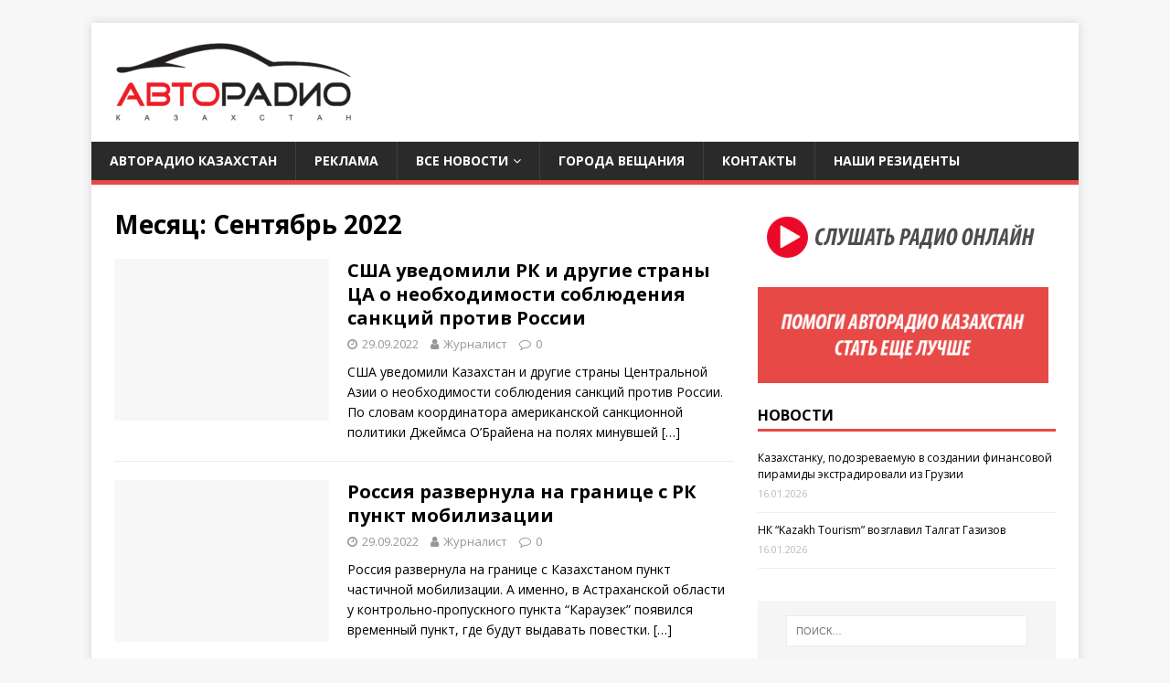

--- FILE ---
content_type: text/html; charset=UTF-8
request_url: https://avtoradio.kz/2022/09/
body_size: 10658
content:

<!DOCTYPE html>
<html class="no-js" lang="ru-RU">
<head>
	<meta name="yandex-verification" content="ec080ab88b51efd2" />
	
	<!-- Global site tag (gtag.js) - Google Analytics -->
<script async src="https://www.googletagmanager.com/gtag/js?id=UA-168701976-1"></script>
<script>
  window.dataLayer = window.dataLayer || [];
  function gtag(){dataLayer.push(arguments);}
  gtag('js', new Date());

  gtag('config', 'UA-168701976-1');
</script>

<meta charset="UTF-8">
<meta name="viewport" content="width=device-width, initial-scale=1.0">
<link rel="profile" href="https://gmpg.org/xfn/11" />
<meta name='robots' content='max-image-preview:large' />

	<!-- This site is optimized with the Yoast SEO plugin v14.3 - https://yoast.com/wordpress/plugins/seo/ -->
	<title>Сентябрь 2022 - Авторадио Казахстан - официальный сайт</title>
	<meta name="robots" content="noindex, follow" />
	<meta property="og:locale" content="ru_RU" />
	<meta property="og:type" content="website" />
	<meta property="og:title" content="Сентябрь 2022 - Авторадио Казахстан - официальный сайт" />
	<meta property="og:url" content="https://avtoradio.kz/2022/09/" />
	<meta property="og:site_name" content="Авторадио Казахстан - официальный сайт" />
	<meta name="twitter:card" content="summary_large_image" />
	<script type="application/ld+json" class="yoast-schema-graph">{"@context":"https://schema.org","@graph":[{"@type":"Organization","@id":"https://avtoradio.kz/#organization","name":"\u0410\u0432\u0442\u043e\u0440\u0430\u0434\u0438\u043e \u041a\u0430\u0437\u0430\u0445\u0441\u0442\u0430\u043d","url":"https://avtoradio.kz/","sameAs":["https://www.youtube.com/channel/UCqMbc9UiGCGivXI7tcR_7lg"],"logo":{"@type":"ImageObject","@id":"https://avtoradio.kz/#logo","inLanguage":"ru-RU","url":"https://avtoradio.kz/wp-content/uploads/2020/05/avtoradio_logo-e1590557764659.png","width":270,"height":101,"caption":"\u0410\u0432\u0442\u043e\u0440\u0430\u0434\u0438\u043e \u041a\u0430\u0437\u0430\u0445\u0441\u0442\u0430\u043d"},"image":{"@id":"https://avtoradio.kz/#logo"}},{"@type":"WebSite","@id":"https://avtoradio.kz/#website","url":"https://avtoradio.kz/","name":"\u0410\u0432\u0442\u043e\u0440\u0430\u0434\u0438\u043e \u041a\u0430\u0437\u0430\u0445\u0441\u0442\u0430\u043d","description":"\u0410\u0432\u0442\u043e\u0440\u0430\u0434\u0438\u043e \u041a\u0430\u0437\u0430\u0445\u0441\u0442\u0430\u043d - \u043e\u0444\u0438\u0446\u0438\u0430\u043b\u044c\u043d\u044b\u0439 \u0441\u0430\u0439\u0442","publisher":{"@id":"https://avtoradio.kz/#organization"},"potentialAction":[{"@type":"SearchAction","target":"https://avtoradio.kz/?s={search_term_string}","query-input":"required name=search_term_string"}],"inLanguage":"ru-RU"},{"@type":"CollectionPage","@id":"https://avtoradio.kz/2022/09/#webpage","url":"https://avtoradio.kz/2022/09/","name":"\u0421\u0435\u043d\u0442\u044f\u0431\u0440\u044c 2022 - \u0410\u0432\u0442\u043e\u0440\u0430\u0434\u0438\u043e \u041a\u0430\u0437\u0430\u0445\u0441\u0442\u0430\u043d - \u043e\u0444\u0438\u0446\u0438\u0430\u043b\u044c\u043d\u044b\u0439 \u0441\u0430\u0439\u0442","isPartOf":{"@id":"https://avtoradio.kz/#website"},"inLanguage":"ru-RU"}]}</script>
	<!-- / Yoast SEO plugin. -->


<link rel='dns-prefetch' href='//fonts.googleapis.com' />
<link rel="alternate" type="application/rss+xml" title="Авторадио Казахстан - официальный сайт &raquo; Лента" href="https://avtoradio.kz/feed/" />
<link rel="alternate" type="application/rss+xml" title="Авторадио Казахстан - официальный сайт &raquo; Лента комментариев" href="https://avtoradio.kz/comments/feed/" />
<script type="text/javascript">
window._wpemojiSettings = {"baseUrl":"https:\/\/s.w.org\/images\/core\/emoji\/14.0.0\/72x72\/","ext":".png","svgUrl":"https:\/\/s.w.org\/images\/core\/emoji\/14.0.0\/svg\/","svgExt":".svg","source":{"concatemoji":"https:\/\/avtoradio.kz\/wp-includes\/js\/wp-emoji-release.min.js?ver=6.3.7"}};
/*! This file is auto-generated */
!function(i,n){var o,s,e;function c(e){try{var t={supportTests:e,timestamp:(new Date).valueOf()};sessionStorage.setItem(o,JSON.stringify(t))}catch(e){}}function p(e,t,n){e.clearRect(0,0,e.canvas.width,e.canvas.height),e.fillText(t,0,0);var t=new Uint32Array(e.getImageData(0,0,e.canvas.width,e.canvas.height).data),r=(e.clearRect(0,0,e.canvas.width,e.canvas.height),e.fillText(n,0,0),new Uint32Array(e.getImageData(0,0,e.canvas.width,e.canvas.height).data));return t.every(function(e,t){return e===r[t]})}function u(e,t,n){switch(t){case"flag":return n(e,"\ud83c\udff3\ufe0f\u200d\u26a7\ufe0f","\ud83c\udff3\ufe0f\u200b\u26a7\ufe0f")?!1:!n(e,"\ud83c\uddfa\ud83c\uddf3","\ud83c\uddfa\u200b\ud83c\uddf3")&&!n(e,"\ud83c\udff4\udb40\udc67\udb40\udc62\udb40\udc65\udb40\udc6e\udb40\udc67\udb40\udc7f","\ud83c\udff4\u200b\udb40\udc67\u200b\udb40\udc62\u200b\udb40\udc65\u200b\udb40\udc6e\u200b\udb40\udc67\u200b\udb40\udc7f");case"emoji":return!n(e,"\ud83e\udef1\ud83c\udffb\u200d\ud83e\udef2\ud83c\udfff","\ud83e\udef1\ud83c\udffb\u200b\ud83e\udef2\ud83c\udfff")}return!1}function f(e,t,n){var r="undefined"!=typeof WorkerGlobalScope&&self instanceof WorkerGlobalScope?new OffscreenCanvas(300,150):i.createElement("canvas"),a=r.getContext("2d",{willReadFrequently:!0}),o=(a.textBaseline="top",a.font="600 32px Arial",{});return e.forEach(function(e){o[e]=t(a,e,n)}),o}function t(e){var t=i.createElement("script");t.src=e,t.defer=!0,i.head.appendChild(t)}"undefined"!=typeof Promise&&(o="wpEmojiSettingsSupports",s=["flag","emoji"],n.supports={everything:!0,everythingExceptFlag:!0},e=new Promise(function(e){i.addEventListener("DOMContentLoaded",e,{once:!0})}),new Promise(function(t){var n=function(){try{var e=JSON.parse(sessionStorage.getItem(o));if("object"==typeof e&&"number"==typeof e.timestamp&&(new Date).valueOf()<e.timestamp+604800&&"object"==typeof e.supportTests)return e.supportTests}catch(e){}return null}();if(!n){if("undefined"!=typeof Worker&&"undefined"!=typeof OffscreenCanvas&&"undefined"!=typeof URL&&URL.createObjectURL&&"undefined"!=typeof Blob)try{var e="postMessage("+f.toString()+"("+[JSON.stringify(s),u.toString(),p.toString()].join(",")+"));",r=new Blob([e],{type:"text/javascript"}),a=new Worker(URL.createObjectURL(r),{name:"wpTestEmojiSupports"});return void(a.onmessage=function(e){c(n=e.data),a.terminate(),t(n)})}catch(e){}c(n=f(s,u,p))}t(n)}).then(function(e){for(var t in e)n.supports[t]=e[t],n.supports.everything=n.supports.everything&&n.supports[t],"flag"!==t&&(n.supports.everythingExceptFlag=n.supports.everythingExceptFlag&&n.supports[t]);n.supports.everythingExceptFlag=n.supports.everythingExceptFlag&&!n.supports.flag,n.DOMReady=!1,n.readyCallback=function(){n.DOMReady=!0}}).then(function(){return e}).then(function(){var e;n.supports.everything||(n.readyCallback(),(e=n.source||{}).concatemoji?t(e.concatemoji):e.wpemoji&&e.twemoji&&(t(e.twemoji),t(e.wpemoji)))}))}((window,document),window._wpemojiSettings);
</script>
<style type="text/css">
img.wp-smiley,
img.emoji {
	display: inline !important;
	border: none !important;
	box-shadow: none !important;
	height: 1em !important;
	width: 1em !important;
	margin: 0 0.07em !important;
	vertical-align: -0.1em !important;
	background: none !important;
	padding: 0 !important;
}
</style>
	<link rel='stylesheet' id='wp-block-library-css' href='https://avtoradio.kz/wp-includes/css/dist/block-library/style.min.css?ver=6.3.7' type='text/css' media='all' />
<style id='classic-theme-styles-inline-css' type='text/css'>
/*! This file is auto-generated */
.wp-block-button__link{color:#fff;background-color:#32373c;border-radius:9999px;box-shadow:none;text-decoration:none;padding:calc(.667em + 2px) calc(1.333em + 2px);font-size:1.125em}.wp-block-file__button{background:#32373c;color:#fff;text-decoration:none}
</style>
<style id='global-styles-inline-css' type='text/css'>
body{--wp--preset--color--black: #000000;--wp--preset--color--cyan-bluish-gray: #abb8c3;--wp--preset--color--white: #ffffff;--wp--preset--color--pale-pink: #f78da7;--wp--preset--color--vivid-red: #cf2e2e;--wp--preset--color--luminous-vivid-orange: #ff6900;--wp--preset--color--luminous-vivid-amber: #fcb900;--wp--preset--color--light-green-cyan: #7bdcb5;--wp--preset--color--vivid-green-cyan: #00d084;--wp--preset--color--pale-cyan-blue: #8ed1fc;--wp--preset--color--vivid-cyan-blue: #0693e3;--wp--preset--color--vivid-purple: #9b51e0;--wp--preset--gradient--vivid-cyan-blue-to-vivid-purple: linear-gradient(135deg,rgba(6,147,227,1) 0%,rgb(155,81,224) 100%);--wp--preset--gradient--light-green-cyan-to-vivid-green-cyan: linear-gradient(135deg,rgb(122,220,180) 0%,rgb(0,208,130) 100%);--wp--preset--gradient--luminous-vivid-amber-to-luminous-vivid-orange: linear-gradient(135deg,rgba(252,185,0,1) 0%,rgba(255,105,0,1) 100%);--wp--preset--gradient--luminous-vivid-orange-to-vivid-red: linear-gradient(135deg,rgba(255,105,0,1) 0%,rgb(207,46,46) 100%);--wp--preset--gradient--very-light-gray-to-cyan-bluish-gray: linear-gradient(135deg,rgb(238,238,238) 0%,rgb(169,184,195) 100%);--wp--preset--gradient--cool-to-warm-spectrum: linear-gradient(135deg,rgb(74,234,220) 0%,rgb(151,120,209) 20%,rgb(207,42,186) 40%,rgb(238,44,130) 60%,rgb(251,105,98) 80%,rgb(254,248,76) 100%);--wp--preset--gradient--blush-light-purple: linear-gradient(135deg,rgb(255,206,236) 0%,rgb(152,150,240) 100%);--wp--preset--gradient--blush-bordeaux: linear-gradient(135deg,rgb(254,205,165) 0%,rgb(254,45,45) 50%,rgb(107,0,62) 100%);--wp--preset--gradient--luminous-dusk: linear-gradient(135deg,rgb(255,203,112) 0%,rgb(199,81,192) 50%,rgb(65,88,208) 100%);--wp--preset--gradient--pale-ocean: linear-gradient(135deg,rgb(255,245,203) 0%,rgb(182,227,212) 50%,rgb(51,167,181) 100%);--wp--preset--gradient--electric-grass: linear-gradient(135deg,rgb(202,248,128) 0%,rgb(113,206,126) 100%);--wp--preset--gradient--midnight: linear-gradient(135deg,rgb(2,3,129) 0%,rgb(40,116,252) 100%);--wp--preset--font-size--small: 13px;--wp--preset--font-size--medium: 20px;--wp--preset--font-size--large: 36px;--wp--preset--font-size--x-large: 42px;--wp--preset--spacing--20: 0.44rem;--wp--preset--spacing--30: 0.67rem;--wp--preset--spacing--40: 1rem;--wp--preset--spacing--50: 1.5rem;--wp--preset--spacing--60: 2.25rem;--wp--preset--spacing--70: 3.38rem;--wp--preset--spacing--80: 5.06rem;--wp--preset--shadow--natural: 6px 6px 9px rgba(0, 0, 0, 0.2);--wp--preset--shadow--deep: 12px 12px 50px rgba(0, 0, 0, 0.4);--wp--preset--shadow--sharp: 6px 6px 0px rgba(0, 0, 0, 0.2);--wp--preset--shadow--outlined: 6px 6px 0px -3px rgba(255, 255, 255, 1), 6px 6px rgba(0, 0, 0, 1);--wp--preset--shadow--crisp: 6px 6px 0px rgba(0, 0, 0, 1);}:where(.is-layout-flex){gap: 0.5em;}:where(.is-layout-grid){gap: 0.5em;}body .is-layout-flow > .alignleft{float: left;margin-inline-start: 0;margin-inline-end: 2em;}body .is-layout-flow > .alignright{float: right;margin-inline-start: 2em;margin-inline-end: 0;}body .is-layout-flow > .aligncenter{margin-left: auto !important;margin-right: auto !important;}body .is-layout-constrained > .alignleft{float: left;margin-inline-start: 0;margin-inline-end: 2em;}body .is-layout-constrained > .alignright{float: right;margin-inline-start: 2em;margin-inline-end: 0;}body .is-layout-constrained > .aligncenter{margin-left: auto !important;margin-right: auto !important;}body .is-layout-constrained > :where(:not(.alignleft):not(.alignright):not(.alignfull)){max-width: var(--wp--style--global--content-size);margin-left: auto !important;margin-right: auto !important;}body .is-layout-constrained > .alignwide{max-width: var(--wp--style--global--wide-size);}body .is-layout-flex{display: flex;}body .is-layout-flex{flex-wrap: wrap;align-items: center;}body .is-layout-flex > *{margin: 0;}body .is-layout-grid{display: grid;}body .is-layout-grid > *{margin: 0;}:where(.wp-block-columns.is-layout-flex){gap: 2em;}:where(.wp-block-columns.is-layout-grid){gap: 2em;}:where(.wp-block-post-template.is-layout-flex){gap: 1.25em;}:where(.wp-block-post-template.is-layout-grid){gap: 1.25em;}.has-black-color{color: var(--wp--preset--color--black) !important;}.has-cyan-bluish-gray-color{color: var(--wp--preset--color--cyan-bluish-gray) !important;}.has-white-color{color: var(--wp--preset--color--white) !important;}.has-pale-pink-color{color: var(--wp--preset--color--pale-pink) !important;}.has-vivid-red-color{color: var(--wp--preset--color--vivid-red) !important;}.has-luminous-vivid-orange-color{color: var(--wp--preset--color--luminous-vivid-orange) !important;}.has-luminous-vivid-amber-color{color: var(--wp--preset--color--luminous-vivid-amber) !important;}.has-light-green-cyan-color{color: var(--wp--preset--color--light-green-cyan) !important;}.has-vivid-green-cyan-color{color: var(--wp--preset--color--vivid-green-cyan) !important;}.has-pale-cyan-blue-color{color: var(--wp--preset--color--pale-cyan-blue) !important;}.has-vivid-cyan-blue-color{color: var(--wp--preset--color--vivid-cyan-blue) !important;}.has-vivid-purple-color{color: var(--wp--preset--color--vivid-purple) !important;}.has-black-background-color{background-color: var(--wp--preset--color--black) !important;}.has-cyan-bluish-gray-background-color{background-color: var(--wp--preset--color--cyan-bluish-gray) !important;}.has-white-background-color{background-color: var(--wp--preset--color--white) !important;}.has-pale-pink-background-color{background-color: var(--wp--preset--color--pale-pink) !important;}.has-vivid-red-background-color{background-color: var(--wp--preset--color--vivid-red) !important;}.has-luminous-vivid-orange-background-color{background-color: var(--wp--preset--color--luminous-vivid-orange) !important;}.has-luminous-vivid-amber-background-color{background-color: var(--wp--preset--color--luminous-vivid-amber) !important;}.has-light-green-cyan-background-color{background-color: var(--wp--preset--color--light-green-cyan) !important;}.has-vivid-green-cyan-background-color{background-color: var(--wp--preset--color--vivid-green-cyan) !important;}.has-pale-cyan-blue-background-color{background-color: var(--wp--preset--color--pale-cyan-blue) !important;}.has-vivid-cyan-blue-background-color{background-color: var(--wp--preset--color--vivid-cyan-blue) !important;}.has-vivid-purple-background-color{background-color: var(--wp--preset--color--vivid-purple) !important;}.has-black-border-color{border-color: var(--wp--preset--color--black) !important;}.has-cyan-bluish-gray-border-color{border-color: var(--wp--preset--color--cyan-bluish-gray) !important;}.has-white-border-color{border-color: var(--wp--preset--color--white) !important;}.has-pale-pink-border-color{border-color: var(--wp--preset--color--pale-pink) !important;}.has-vivid-red-border-color{border-color: var(--wp--preset--color--vivid-red) !important;}.has-luminous-vivid-orange-border-color{border-color: var(--wp--preset--color--luminous-vivid-orange) !important;}.has-luminous-vivid-amber-border-color{border-color: var(--wp--preset--color--luminous-vivid-amber) !important;}.has-light-green-cyan-border-color{border-color: var(--wp--preset--color--light-green-cyan) !important;}.has-vivid-green-cyan-border-color{border-color: var(--wp--preset--color--vivid-green-cyan) !important;}.has-pale-cyan-blue-border-color{border-color: var(--wp--preset--color--pale-cyan-blue) !important;}.has-vivid-cyan-blue-border-color{border-color: var(--wp--preset--color--vivid-cyan-blue) !important;}.has-vivid-purple-border-color{border-color: var(--wp--preset--color--vivid-purple) !important;}.has-vivid-cyan-blue-to-vivid-purple-gradient-background{background: var(--wp--preset--gradient--vivid-cyan-blue-to-vivid-purple) !important;}.has-light-green-cyan-to-vivid-green-cyan-gradient-background{background: var(--wp--preset--gradient--light-green-cyan-to-vivid-green-cyan) !important;}.has-luminous-vivid-amber-to-luminous-vivid-orange-gradient-background{background: var(--wp--preset--gradient--luminous-vivid-amber-to-luminous-vivid-orange) !important;}.has-luminous-vivid-orange-to-vivid-red-gradient-background{background: var(--wp--preset--gradient--luminous-vivid-orange-to-vivid-red) !important;}.has-very-light-gray-to-cyan-bluish-gray-gradient-background{background: var(--wp--preset--gradient--very-light-gray-to-cyan-bluish-gray) !important;}.has-cool-to-warm-spectrum-gradient-background{background: var(--wp--preset--gradient--cool-to-warm-spectrum) !important;}.has-blush-light-purple-gradient-background{background: var(--wp--preset--gradient--blush-light-purple) !important;}.has-blush-bordeaux-gradient-background{background: var(--wp--preset--gradient--blush-bordeaux) !important;}.has-luminous-dusk-gradient-background{background: var(--wp--preset--gradient--luminous-dusk) !important;}.has-pale-ocean-gradient-background{background: var(--wp--preset--gradient--pale-ocean) !important;}.has-electric-grass-gradient-background{background: var(--wp--preset--gradient--electric-grass) !important;}.has-midnight-gradient-background{background: var(--wp--preset--gradient--midnight) !important;}.has-small-font-size{font-size: var(--wp--preset--font-size--small) !important;}.has-medium-font-size{font-size: var(--wp--preset--font-size--medium) !important;}.has-large-font-size{font-size: var(--wp--preset--font-size--large) !important;}.has-x-large-font-size{font-size: var(--wp--preset--font-size--x-large) !important;}
.wp-block-navigation a:where(:not(.wp-element-button)){color: inherit;}
:where(.wp-block-post-template.is-layout-flex){gap: 1.25em;}:where(.wp-block-post-template.is-layout-grid){gap: 1.25em;}
:where(.wp-block-columns.is-layout-flex){gap: 2em;}:where(.wp-block-columns.is-layout-grid){gap: 2em;}
.wp-block-pullquote{font-size: 1.5em;line-height: 1.6;}
</style>
<link rel='stylesheet' id='contact-form-7-css' href='https://avtoradio.kz/wp-content/plugins/contact-form-7/includes/css/styles.css?ver=5.9.8' type='text/css' media='all' />
<link rel='stylesheet' id='ctf_styles-css' href='https://avtoradio.kz/wp-content/plugins/custom-twitter-feeds/css/ctf-styles.min.css?ver=1.5.1' type='text/css' media='all' />
<link rel='stylesheet' id='dashicons-css' href='https://avtoradio.kz/wp-includes/css/dashicons.min.css?ver=6.3.7' type='text/css' media='all' />
<link rel='stylesheet' id='post-views-counter-frontend-css' href='https://avtoradio.kz/wp-content/plugins/post-views-counter/css/frontend.css?ver=1.3.2' type='text/css' media='all' />
<link rel='stylesheet' id='wp-polls-css' href='https://avtoradio.kz/wp-content/plugins/wp-polls/polls-css.css?ver=2.75.5' type='text/css' media='all' />
<style id='wp-polls-inline-css' type='text/css'>
.wp-polls .pollbar {
	margin: 1px;
	font-size: 6px;
	line-height: 8px;
	height: 8px;
	background: #bc0b0b;
	border: 1px solid #bc0b0b;
}

</style>
<link rel='stylesheet' id='mh-google-fonts-css' href='https://fonts.googleapis.com/css?family=Open+Sans:400,400italic,700,600' type='text/css' media='all' />
<link rel='stylesheet' id='mh-magazine-lite-css' href='https://avtoradio.kz/wp-content/themes/mh-magazine-lite/style.css?ver=2.8.6' type='text/css' media='all' />
<link rel='stylesheet' id='mh-font-awesome-css' href='https://avtoradio.kz/wp-content/themes/mh-magazine-lite/includes/font-awesome.min.css' type='text/css' media='all' />
<link rel='stylesheet' id='featured-post-css-css' href='https://avtoradio.kz/wp-content/plugins/featured-post-with-thumbnail/featured-post.css?ver=6.3.7' type='text/css' media='all' />
<script type='text/javascript' src='https://avtoradio.kz/wp-includes/js/jquery/jquery.min.js?ver=3.7.0' id='jquery-core-js'></script>
<script type='text/javascript' src='https://avtoradio.kz/wp-includes/js/jquery/jquery-migrate.min.js?ver=3.4.1' id='jquery-migrate-js'></script>
<script type='text/javascript' id='ajax-script-js-extra'>
/* <![CDATA[ */
var my_ajax_object = {"ajax_url":"https:\/\/avtoradio.kz\/wp-admin\/admin-ajax.php"};
/* ]]> */
</script>
<script type='text/javascript' src='https://avtoradio.kz/wp-content/plugins/team-showcase-supreme/assets/js/ajaxdata.js?ver=6.3.7' id='ajax-script-js'></script>
<script type='text/javascript' src='https://avtoradio.kz/wp-content/themes/mh-magazine-lite/js/scripts.js?ver=2.8.6' id='mh-scripts-js'></script>
<link rel="https://api.w.org/" href="https://avtoradio.kz/wp-json/" /><link rel="EditURI" type="application/rsd+xml" title="RSD" href="https://avtoradio.kz/xmlrpc.php?rsd" />
<meta name="generator" content="WordPress 6.3.7" />
<!-- Analytics by WP-Statistics v12.6.13 - https://wp-statistics.com/ -->
<!--[if lt IE 9]>
<script src="https://avtoradio.kz/wp-content/themes/mh-magazine-lite/js/css3-mediaqueries.js"></script>
<![endif]-->
<link rel="icon" href="https://avtoradio.kz/wp-content/uploads/2020/05/cropped-mainicon-32x32.png" sizes="32x32" />
<link rel="icon" href="https://avtoradio.kz/wp-content/uploads/2020/05/cropped-mainicon-192x192.png" sizes="192x192" />
<link rel="apple-touch-icon" href="https://avtoradio.kz/wp-content/uploads/2020/05/cropped-mainicon-180x180.png" />
<meta name="msapplication-TileImage" content="https://avtoradio.kz/wp-content/uploads/2020/05/cropped-mainicon-270x270.png" />
</head>
<body id="mh-mobile" class="archive date wp-custom-logo mh-right-sb" itemscope="itemscope" itemtype="http://schema.org/WebPage">
<div class="mh-container mh-container-outer">
<div class="mh-header-mobile-nav mh-clearfix"></div>
<header class="mh-header" itemscope="itemscope" itemtype="http://schema.org/WPHeader">
	<div class="mh-container mh-container-inner mh-row mh-clearfix">
		<div class="mh-custom-header mh-clearfix">
<div class="mh-site-identity">
<div class="mh-site-logo" role="banner" itemscope="itemscope" itemtype="http://schema.org/Brand">
<a href="https://avtoradio.kz/" class="custom-logo-link" rel="home"><img width="270" height="90" src="https://avtoradio.kz/wp-content/uploads/2020/05/cropped-cropped-avtoradio_logo-e1590557764659-3.png" class="custom-logo" alt="Авторадио Казахстан &#8211; официальный сайт" decoding="async" /></a></div>
</div>
</div>
	</div>
	<div class="mh-main-nav-wrap">
		<nav class="mh-navigation mh-main-nav mh-container mh-container-inner mh-clearfix" itemscope="itemscope" itemtype="http://schema.org/SiteNavigationElement">
			<div class="menu-menu-1-container"><ul id="menu-menu-1" class="menu"><li id="menu-item-294" class="menu-item menu-item-type-post_type menu-item-object-page menu-item-home menu-item-294"><a href="https://avtoradio.kz/">Авторадио Казахстан</a></li>
<li id="menu-item-298" class="menu-item menu-item-type-post_type menu-item-object-page menu-item-298"><a href="https://avtoradio.kz/reklama/">Реклама</a></li>
<li id="menu-item-296" class="menu-item menu-item-type-post_type menu-item-object-page menu-item-has-children menu-item-296"><a href="https://avtoradio.kz/novosti/">Все новости</a>
<ul class="sub-menu">
	<li id="menu-item-2099" class="menu-item menu-item-type-post_type menu-item-object-page current_page_parent menu-item-2099"><a href="https://avtoradio.kz/novosti-kazahstana/">Читать столбиком</a></li>
</ul>
</li>
<li id="menu-item-297" class="menu-item menu-item-type-post_type menu-item-object-page menu-item-297"><a href="https://avtoradio.kz/goroda-veshhanija/">Города вещания</a></li>
<li id="menu-item-359" class="menu-item menu-item-type-post_type menu-item-object-page menu-item-359"><a href="https://avtoradio.kz/kontakty/">Контакты</a></li>
<li id="menu-item-1034" class="menu-item menu-item-type-post_type menu-item-object-page menu-item-1034"><a href="https://avtoradio.kz/rezidenty/">Наши резиденты</a></li>
</ul></div>		</nav>
	</div>
</header>
<div class="mh-wrapper mh-clearfix">
	<div id="main-content" class="mh-loop mh-content" role="main">			<header class="page-header"><h1 class="page-title">Месяц: <span>Сентябрь 2022</span></h1>			</header><article class="mh-loop-item mh-clearfix post-23694 post type-post status-publish format-standard hentry category-novosti tag-oon tag-referendum tag-rossija tag-sankcij tag-ssha">
	<figure class="mh-loop-thumb">
		<a href="https://avtoradio.kz/ssha-uvedomili-rk-i-drugie-strany-ca-o-neobhodimosti-sobljudenija-sankcij-protiv-rossii/"><img class="mh-image-placeholder" src="https://avtoradio.kz/wp-content/themes/mh-magazine-lite/images/placeholder-medium.png" alt="Нет изображения" />		</a>
	</figure>
	<div class="mh-loop-content mh-clearfix">
		<header class="mh-loop-header">
			<h3 class="entry-title mh-loop-title">
				<a href="https://avtoradio.kz/ssha-uvedomili-rk-i-drugie-strany-ca-o-neobhodimosti-sobljudenija-sankcij-protiv-rossii/" rel="bookmark">
					США уведомили РК и другие страны ЦА о необходимости соблюдения санкций против России				</a>
			</h3>
			<div class="mh-meta mh-loop-meta">
				<span class="mh-meta-date updated"><i class="fa fa-clock-o"></i>29.09.2022</span>
<span class="mh-meta-author author vcard"><i class="fa fa-user"></i><a class="fn" href="https://avtoradio.kz/author/moder/">Журналист</a></span>
<span class="mh-meta-comments"><i class="fa fa-comment-o"></i><a class="mh-comment-count-link" href="https://avtoradio.kz/ssha-uvedomili-rk-i-drugie-strany-ca-o-neobhodimosti-sobljudenija-sankcij-protiv-rossii/#mh-comments">0</a></span>
			</div>
		</header>
		<div class="mh-loop-excerpt">
			<div class="mh-excerpt"><p>США уведомили Казахстан и другие страны Центральной Азии о необходимости соблюдения санкций против России. По словам координатора американской санкционной политики Джеймса О&#8217;Брайена на полях минувшей <a class="mh-excerpt-more" href="https://avtoradio.kz/ssha-uvedomili-rk-i-drugie-strany-ca-o-neobhodimosti-sobljudenija-sankcij-protiv-rossii/" title="США уведомили РК и другие страны ЦА о необходимости соблюдения санкций против России">[&#8230;]</a></p>
</div>		</div>
	</div>
</article><article class="mh-loop-item mh-clearfix post-23691 post type-post status-publish format-standard hentry category-novosti tag-kazahstan tag-mobilizacija tag-rossija">
	<figure class="mh-loop-thumb">
		<a href="https://avtoradio.kz/rossija-razvernula-na-granice-s-rk-punkt-mobilizacii/"><img class="mh-image-placeholder" src="https://avtoradio.kz/wp-content/themes/mh-magazine-lite/images/placeholder-medium.png" alt="Нет изображения" />		</a>
	</figure>
	<div class="mh-loop-content mh-clearfix">
		<header class="mh-loop-header">
			<h3 class="entry-title mh-loop-title">
				<a href="https://avtoradio.kz/rossija-razvernula-na-granice-s-rk-punkt-mobilizacii/" rel="bookmark">
					Россия развернула на границе с РК пункт мобилизации				</a>
			</h3>
			<div class="mh-meta mh-loop-meta">
				<span class="mh-meta-date updated"><i class="fa fa-clock-o"></i>29.09.2022</span>
<span class="mh-meta-author author vcard"><i class="fa fa-user"></i><a class="fn" href="https://avtoradio.kz/author/moder/">Журналист</a></span>
<span class="mh-meta-comments"><i class="fa fa-comment-o"></i><a class="mh-comment-count-link" href="https://avtoradio.kz/rossija-razvernula-na-granice-s-rk-punkt-mobilizacii/#mh-comments">0</a></span>
			</div>
		</header>
		<div class="mh-loop-excerpt">
			<div class="mh-excerpt"><p>Россия развернула на границе с Казахстаном пункт частичной мобилизации. А именно, в Астраханской области у контрольно-пропускного пункта &#8220;Караузек&#8221; появился временный пункт, где будут выдавать повестки. <a class="mh-excerpt-more" href="https://avtoradio.kz/rossija-razvernula-na-granice-s-rk-punkt-mobilizacii/" title="Россия развернула на границе с РК пункт мобилизации">[&#8230;]</a></p>
</div>		</div>
	</div>
</article><article class="mh-loop-item mh-clearfix post-23688 post type-post status-publish format-standard hentry category-novosti tag-avtokreditovanie tag-bank tag-saryarkaavtoprom">
	<figure class="mh-loop-thumb">
		<a href="https://avtoradio.kz/v-rk-vozobnovjat-lgotnoe-avtokreditovanie-v-nojabre/"><img class="mh-image-placeholder" src="https://avtoradio.kz/wp-content/themes/mh-magazine-lite/images/placeholder-medium.png" alt="Нет изображения" />		</a>
	</figure>
	<div class="mh-loop-content mh-clearfix">
		<header class="mh-loop-header">
			<h3 class="entry-title mh-loop-title">
				<a href="https://avtoradio.kz/v-rk-vozobnovjat-lgotnoe-avtokreditovanie-v-nojabre/" rel="bookmark">
					В РК возобновят льготное автокредитование в ноябре				</a>
			</h3>
			<div class="mh-meta mh-loop-meta">
				<span class="mh-meta-date updated"><i class="fa fa-clock-o"></i>29.09.2022</span>
<span class="mh-meta-author author vcard"><i class="fa fa-user"></i><a class="fn" href="https://avtoradio.kz/author/moder/">Журналист</a></span>
<span class="mh-meta-comments"><i class="fa fa-comment-o"></i><a class="mh-comment-count-link" href="https://avtoradio.kz/v-rk-vozobnovjat-lgotnoe-avtokreditovanie-v-nojabre/#mh-comments">0</a></span>
			</div>
		</header>
		<div class="mh-loop-excerpt">
			<div class="mh-excerpt"><p>Льготное автокредитование в Казахстане планируют возобновить в ноябре этого года. Об этом сообщают в Фонде развития промышленности. Там говорят, что средства, вносимые в рамках погашения <a class="mh-excerpt-more" href="https://avtoradio.kz/v-rk-vozobnovjat-lgotnoe-avtokreditovanie-v-nojabre/" title="В РК возобновят льготное автокредитование в ноябре">[&#8230;]</a></p>
</div>		</div>
	</div>
</article><article class="mh-loop-item mh-clearfix post-23685 post type-post status-publish format-standard hentry category-novosti tag-aktobe tag-vakcinacija tag-ugolovnoe-delo">
	<figure class="mh-loop-thumb">
		<a href="https://avtoradio.kz/v-aktobe-zaveli-ugolovnoe-delo-po-faktu-vakcinacii-42-shkolnikov-ne-tem-preparatom/"><img class="mh-image-placeholder" src="https://avtoradio.kz/wp-content/themes/mh-magazine-lite/images/placeholder-medium.png" alt="Нет изображения" />		</a>
	</figure>
	<div class="mh-loop-content mh-clearfix">
		<header class="mh-loop-header">
			<h3 class="entry-title mh-loop-title">
				<a href="https://avtoradio.kz/v-aktobe-zaveli-ugolovnoe-delo-po-faktu-vakcinacii-42-shkolnikov-ne-tem-preparatom/" rel="bookmark">
					В Актобе завели уголовное дело по факту вакцинации 42 школьников не тем препаратом				</a>
			</h3>
			<div class="mh-meta mh-loop-meta">
				<span class="mh-meta-date updated"><i class="fa fa-clock-o"></i>29.09.2022</span>
<span class="mh-meta-author author vcard"><i class="fa fa-user"></i><a class="fn" href="https://avtoradio.kz/author/moder/">Журналист</a></span>
<span class="mh-meta-comments"><i class="fa fa-comment-o"></i><a class="mh-comment-count-link" href="https://avtoradio.kz/v-aktobe-zaveli-ugolovnoe-delo-po-faktu-vakcinacii-42-shkolnikov-ne-tem-preparatom/#mh-comments">0</a></span>
			</div>
		</header>
		<div class="mh-loop-excerpt">
			<div class="mh-excerpt"><p>В Актобе завели уголовное дело, по факту введения сорока двум школьникам ошибочной вакцины. Вместо пробы Манту детям ввели живую вакцину против туберкулеза, из-за чего состояние <a class="mh-excerpt-more" href="https://avtoradio.kz/v-aktobe-zaveli-ugolovnoe-delo-po-faktu-vakcinacii-42-shkolnikov-ne-tem-preparatom/" title="В Актобе завели уголовное дело по факту вакцинации 42 школьников не тем препаратом">[&#8230;]</a></p>
</div>		</div>
	</div>
</article><article class="mh-loop-item mh-clearfix post-23681 post type-post status-publish format-standard hentry category-novosti-kaz tag-aza-stan tag-mobilizacija tag-resej">
	<figure class="mh-loop-thumb">
		<a href="https://avtoradio.kz/rf-or-anys-ministrligi-mobilizacijadan-ash-andar-ajtarylmajdy/"><img class="mh-image-placeholder" src="https://avtoradio.kz/wp-content/themes/mh-magazine-lite/images/placeholder-medium.png" alt="Нет изображения" />		</a>
	</figure>
	<div class="mh-loop-content mh-clearfix">
		<header class="mh-loop-header">
			<h3 class="entry-title mh-loop-title">
				<a href="https://avtoradio.kz/rf-or-anys-ministrligi-mobilizacijadan-ash-andar-ajtarylmajdy/" rel="bookmark">
					РФ Қорғаныс министрлігі: мобилизациядан қашқандар қайтарылмайды				</a>
			</h3>
			<div class="mh-meta mh-loop-meta">
				<span class="mh-meta-date updated"><i class="fa fa-clock-o"></i>28.09.2022</span>
<span class="mh-meta-author author vcard"><i class="fa fa-user"></i><a class="fn" href="https://avtoradio.kz/author/moder/">Журналист</a></span>
<span class="mh-meta-comments"><i class="fa fa-comment-o"></i><a class="mh-comment-count-link" href="https://avtoradio.kz/rf-or-anys-ministrligi-mobilizacijadan-ash-andar-ajtarylmajdy/#mh-comments">0</a></span>
			</div>
		</header>
		<div class="mh-loop-excerpt">
			<div class="mh-excerpt"><p>Ішінара мобилизациядан қашқан азаматтар мәжбүрлеп қайтарылмайды. Ресей билігінің Қазақстан, Грузия және өзге де елдердің ресми органдарына сұрау салып, азаматтарын кері қайтаратын ойы жоқ, деп хабарлайды <a class="mh-excerpt-more" href="https://avtoradio.kz/rf-or-anys-ministrligi-mobilizacijadan-ash-andar-ajtarylmajdy/" title="РФ Қорғаныс министрлігі: мобилизациядан қашқандар қайтарылмайды">[&#8230;]</a></p>
</div>		</div>
	</div>
</article><article class="mh-loop-item mh-clearfix post-23678 post type-post status-publish format-standard hentry category-novosti-kaz tag-almaty tag-yr-yzstan tag-resej">
	<figure class="mh-loop-thumb">
		<a href="https://avtoradio.kz/almatyda-900-ge-zhuy-resej-azamaty-t-ryp-zhatyr/"><img class="mh-image-placeholder" src="https://avtoradio.kz/wp-content/themes/mh-magazine-lite/images/placeholder-medium.png" alt="Нет изображения" />		</a>
	</figure>
	<div class="mh-loop-content mh-clearfix">
		<header class="mh-loop-header">
			<h3 class="entry-title mh-loop-title">
				<a href="https://avtoradio.kz/almatyda-900-ge-zhuy-resej-azamaty-t-ryp-zhatyr/" rel="bookmark">
					Алматыда 900-ге жуық Ресей азаматы тұрып жатыр				</a>
			</h3>
			<div class="mh-meta mh-loop-meta">
				<span class="mh-meta-date updated"><i class="fa fa-clock-o"></i>28.09.2022</span>
<span class="mh-meta-author author vcard"><i class="fa fa-user"></i><a class="fn" href="https://avtoradio.kz/author/moder/">Журналист</a></span>
<span class="mh-meta-comments"><i class="fa fa-comment-o"></i><a class="mh-comment-count-link" href="https://avtoradio.kz/almatyda-900-ge-zhuy-resej-azamaty-t-ryp-zhatyr/#mh-comments">0</a></span>
			</div>
		</header>
		<div class="mh-loop-excerpt">
			<div class="mh-excerpt"><p>Ресейде ішінара мобилизациялау шарасы басталғалы бері Алматыға 5 мыңнан аса адам келген. Бүгінгі күні оның 4 мың 100-ге жуығы көршілес Қырғызстан, Өзбекстан сияқы елдерге өтіп <a class="mh-excerpt-more" href="https://avtoradio.kz/almatyda-900-ge-zhuy-resej-azamaty-t-ryp-zhatyr/" title="Алматыда 900-ге жуық Ресей азаматы тұрып жатыр">[&#8230;]</a></p>
</div>		</div>
	</div>
</article><article class="mh-loop-item mh-clearfix post-23675 post type-post status-publish format-standard hentry category-novosti-kaz tag-zhsn tag-tinish tag-habar">
	<figure class="mh-loop-thumb">
		<a href="https://avtoradio.kz/zhsn-alu-bojynsha-13-my-tinish-abyldandy/"><img class="mh-image-placeholder" src="https://avtoradio.kz/wp-content/themes/mh-magazine-lite/images/placeholder-medium.png" alt="Нет изображения" />		</a>
	</figure>
	<div class="mh-loop-content mh-clearfix">
		<header class="mh-loop-header">
			<h3 class="entry-title mh-loop-title">
				<a href="https://avtoradio.kz/zhsn-alu-bojynsha-13-my-tinish-abyldandy/" rel="bookmark">
					ЖСН алу бойынша 13 мың өтініш қабылданды				</a>
			</h3>
			<div class="mh-meta mh-loop-meta">
				<span class="mh-meta-date updated"><i class="fa fa-clock-o"></i>28.09.2022</span>
<span class="mh-meta-author author vcard"><i class="fa fa-user"></i><a class="fn" href="https://avtoradio.kz/author/moder/">Журналист</a></span>
<span class="mh-meta-comments"><i class="fa fa-comment-o"></i><a class="mh-comment-count-link" href="https://avtoradio.kz/zhsn-alu-bojynsha-13-my-tinish-abyldandy/#mh-comments">0</a></span>
			</div>
		</header>
		<div class="mh-loop-excerpt">
			<div class="mh-excerpt"><p>Елде жеке сәйкестендіру номерін алушы ресейлік көп. Кеше бір күнннің ішінде 13 мыңнан астам өтініш қабылданған. Бұл туралы Цифрлық даму, инновациялар және аэроғарыш өнеркәсібі министрлігі <a class="mh-excerpt-more" href="https://avtoradio.kz/zhsn-alu-bojynsha-13-my-tinish-abyldandy/" title="ЖСН алу бойынша 13 мың өтініш қабылданды">[&#8230;]</a></p>
</div>		</div>
	</div>
</article><article class="mh-loop-item mh-clearfix post-23672 post type-post status-publish format-standard hentry category-novosti-kaz tag-zhastar-sanatyny-zhasy tag-aza-stan tag-parlament">
	<figure class="mh-loop-thumb">
		<a href="https://avtoradio.kz/zhastar-sanatyny-zhasy-35-ke-dejin-l-ajtyldy/"><img class="mh-image-placeholder" src="https://avtoradio.kz/wp-content/themes/mh-magazine-lite/images/placeholder-medium.png" alt="Нет изображения" />		</a>
	</figure>
	<div class="mh-loop-content mh-clearfix">
		<header class="mh-loop-header">
			<h3 class="entry-title mh-loop-title">
				<a href="https://avtoradio.kz/zhastar-sanatyny-zhasy-35-ke-dejin-l-ajtyldy/" rel="bookmark">
					Жастар санатының жасы 35-ке дейін ұлғайтылды				</a>
			</h3>
			<div class="mh-meta mh-loop-meta">
				<span class="mh-meta-date updated"><i class="fa fa-clock-o"></i>28.09.2022</span>
<span class="mh-meta-author author vcard"><i class="fa fa-user"></i><a class="fn" href="https://avtoradio.kz/author/moder/">Журналист</a></span>
<span class="mh-meta-comments"><i class="fa fa-comment-o"></i><a class="mh-comment-count-link" href="https://avtoradio.kz/zhastar-sanatyny-zhasy-35-ke-dejin-l-ajtyldy/#mh-comments">0</a></span>
			</div>
		</header>
		<div class="mh-loop-excerpt">
			<div class="mh-excerpt"><p>Елімізде 14-тен 35 жасқа дейінгі азаматтар енді «жастар санатына» жатады. Бұрын бұл меже 14-29 жас аралығында еді, деп хабарлайды «Хабар 24». 2006 жылдан бері Қазақстанда <a class="mh-excerpt-more" href="https://avtoradio.kz/zhastar-sanatyny-zhasy-35-ke-dejin-l-ajtyldy/" title="Жастар санатының жасы 35-ке дейін ұлғайтылды">[&#8230;]</a></p>
</div>		</div>
	</div>
</article><article class="mh-loop-item mh-clearfix post-23668 post type-post status-publish format-standard hentry category-novosti-kaz tag-tiktok tag-video tag-zhal-an-a-parat">
	<figure class="mh-loop-thumb">
		<a href="https://avtoradio.kz/zhal-an-a-parat-tarat-an-yzylordaly-zhaza-a-tartyldy/"><img class="mh-image-placeholder" src="https://avtoradio.kz/wp-content/themes/mh-magazine-lite/images/placeholder-medium.png" alt="Нет изображения" />		</a>
	</figure>
	<div class="mh-loop-content mh-clearfix">
		<header class="mh-loop-header">
			<h3 class="entry-title mh-loop-title">
				<a href="https://avtoradio.kz/zhal-an-a-parat-tarat-an-yzylordaly-zhaza-a-tartyldy/" rel="bookmark">
					Жалған ақпарат таратқан қызылордалық жазаға тартылды				</a>
			</h3>
			<div class="mh-meta mh-loop-meta">
				<span class="mh-meta-date updated"><i class="fa fa-clock-o"></i>28.09.2022</span>
<span class="mh-meta-author author vcard"><i class="fa fa-user"></i><a class="fn" href="https://avtoradio.kz/author/moder/">Журналист</a></span>
<span class="mh-meta-comments"><i class="fa fa-comment-o"></i><a class="mh-comment-count-link" href="https://avtoradio.kz/zhal-an-a-parat-tarat-an-yzylordaly-zhaza-a-tartyldy/#mh-comments">0</a></span>
			</div>
		</header>
		<div class="mh-loop-excerpt">
			<div class="mh-excerpt"><p>ТikTok-ғы «әзілі» үшін қызылордалық тұрғын әкімшілік жауапкершілікке тартылды, деп хабарлайды «Хабар 24». 26 жастағы әйел «500 мың төлемесеңдер пәтерді босатыңдар деген соң, каналда түнеуге мәжбүрміз» <a class="mh-excerpt-more" href="https://avtoradio.kz/zhal-an-a-parat-tarat-an-yzylordaly-zhaza-a-tartyldy/" title="Жалған ақпарат таратқан қызылордалық жазаға тартылды">[&#8230;]</a></p>
</div>		</div>
	</div>
</article><article class="mh-loop-item mh-clearfix post-23665 post type-post status-publish format-standard hentry category-novosti-kaz tag-a-t-be tag-bczh tag-mantu tag-mektep tag-tuberkulez">
	<figure class="mh-loop-thumb">
		<a href="https://avtoradio.kz/a-t-bede-mektepti-42-o-ushysyna-mantu-synamasyny-ornyna-bczh-ekpesi-zhasal-an/"><img class="mh-image-placeholder" src="https://avtoradio.kz/wp-content/themes/mh-magazine-lite/images/placeholder-medium.png" alt="Нет изображения" />		</a>
	</figure>
	<div class="mh-loop-content mh-clearfix">
		<header class="mh-loop-header">
			<h3 class="entry-title mh-loop-title">
				<a href="https://avtoradio.kz/a-t-bede-mektepti-42-o-ushysyna-mantu-synamasyny-ornyna-bczh-ekpesi-zhasal-an/" rel="bookmark">
					Ақтөбеде мектептің 42 оқушысына манту сынамасының орнына БЦЖ екпесі жасалған				</a>
			</h3>
			<div class="mh-meta mh-loop-meta">
				<span class="mh-meta-date updated"><i class="fa fa-clock-o"></i>28.09.2022</span>
<span class="mh-meta-author author vcard"><i class="fa fa-user"></i><a class="fn" href="https://avtoradio.kz/author/moder/">Журналист</a></span>
<span class="mh-meta-comments"><i class="fa fa-comment-o"></i><a class="mh-comment-count-link" href="https://avtoradio.kz/a-t-bede-mektepti-42-o-ushysyna-mantu-synamasyny-ornyna-bczh-ekpesi-zhasal-an/#mh-comments">0</a></span>
			</div>
		</header>
		<div class="mh-loop-excerpt">
			<div class="mh-excerpt"><p>Әрі әдеттегідей иыққа емес, білекке беріліпті. Салдарынан вакцина алған балалардың қолы әлі толық жазылмай жүр, деп хабарлайды «Хабар 24». Осы жайтқа орай қазір прокуратура қылмыстық <a class="mh-excerpt-more" href="https://avtoradio.kz/a-t-bede-mektepti-42-o-ushysyna-mantu-synamasyny-ornyna-bczh-ekpesi-zhasal-an/" title="Ақтөбеде мектептің 42 оқушысына манту сынамасының орнына БЦЖ екпесі жасалған">[&#8230;]</a></p>
</div>		</div>
	</div>
</article><div class="mh-loop-pagination mh-clearfix">
	<nav class="navigation pagination" aria-label="Записи">
		<h2 class="screen-reader-text">Навигация по записям</h2>
		<div class="nav-links"><span aria-current="page" class="page-numbers current">1</span>
<a class="page-numbers" href="https://avtoradio.kz/2022/09/page/2/">2</a>
<span class="page-numbers dots">&hellip;</span>
<a class="page-numbers" href="https://avtoradio.kz/2022/09/page/16/">16</a>
<a class="next page-numbers" href="https://avtoradio.kz/2022/09/page/2/">&raquo;</a></div>
	</nav></div>	</div>
	<aside class="mh-widget-col-1 mh-sidebar" itemscope="itemscope" itemtype="http://schema.org/WPSideBar"><div id="custom_html-9" class="widget_text mh-widget widget_custom_html"><div class="textwidget custom-html-widget"><a href="http://178.88.167.62:8080/AVTORADIO_192" target="_blank" onclick="window.open(this.href,this.target,'width=300,height=80');
return false;" rel="noopener"><img src="https://avtoradio.kz/wp-content/uploads/2020/08/radio2.png" alt="альтернативный текст"></a>
 </div></div><div id="custom_html-24" class="widget_text mh-widget widget_custom_html"><div class="textwidget custom-html-widget"><a href="https://avtoradio.kz/anketirovanie-avtoradio-kazahstan"><img class="alignnone wp-image-4063 size-full" src="https://avtoradio.kz/wp-content/uploads/2020/10/help.png" alt="" width="318" height="62" /></a>
</div></div><style>
.rpwe-block ul{list-style:none!important;margin-left:0!important;padding-left:0!important;}.rpwe-block li{border-bottom:1px solid #eee;margin-bottom:10px;padding-bottom:10px;list-style-type: none;}.rpwe-block a{display:inline!important;text-decoration:none;}.rpwe-block h3{background:none!important;clear:none;margin-bottom:0!important;margin-top:0!important;font-weight:400;font-size:12px!important;line-height:1.5em;}.rpwe-thumb{border:1px solid #EEE!important;box-shadow:none!important;margin:2px 10px 2px 0;padding:3px!important;}.rpwe-summary{font-size:12px;}.rpwe-time{color:#bbb;font-size:11px;}.rpwe-comment{color:#bbb;font-size:11px;padding-left:5px;}.rpwe-alignleft{display:inline;float:left;}.rpwe-alignright{display:inline;float:right;}.rpwe-aligncenter{display:block;margin-left: auto;margin-right: auto;}.rpwe-clearfix:before,.rpwe-clearfix:after{content:"";display:table !important;}.rpwe-clearfix:after{clear:both;}.rpwe-clearfix{zoom:1;}
</style>
	<div id="rpwe_widget-9" class="mh-widget rpwe_widget recent-posts-extended"><h4 class="mh-widget-title"><span class="mh-widget-title-inner">Новости</span></h4><div  class="rpwe-block "><ul class="rpwe-ul"><li class="rpwe-li rpwe-clearfix"><h3 class="rpwe-title"><a href="https://avtoradio.kz/kazahstanku-podozrevaemuju-v-sozdanii-finansovoj-piramidy-jekstradirovali-iz-gruzii/" title="Ссылка на Казахстанку, подозреваемую в создании финансовой пирамиды экстрадировали из Грузии" rel="bookmark">Казахстанку, подозреваемую в создании финансовой пирамиды экстрадировали из Грузии</a></h3><time class="rpwe-time published" datetime="2026-01-16T18:52:23+06:00">16.01.2026</time></li><li class="rpwe-li rpwe-clearfix"><h3 class="rpwe-title"><a href="https://avtoradio.kz/nk-kazakh-tourism-vozglavil-talgat-gazizov/" title="Ссылка на НК &#8220;Kazakh Tourism&#8221; возглавил Талгат Газизов" rel="bookmark">НК &#8220;Kazakh Tourism&#8221; возглавил Талгат Газизов</a></h3><time class="rpwe-time published" datetime="2026-01-16T18:51:10+06:00">16.01.2026</time></li></ul></div><!-- Generated by http://wordpress.org/plugins/recent-posts-widget-extended/ --></div><div id="search-10" class="mh-widget widget_search"><form role="search" method="get" class="search-form" action="https://avtoradio.kz/">
				<label>
					<span class="screen-reader-text">Найти:</span>
					<input type="search" class="search-field" placeholder="Поиск&hellip;" value="" name="s" />
				</label>
				<input type="submit" class="search-submit" value="Поиск" />
			</form></div></aside></div>
<div class="mh-copyright-wrap">
	<div class="mh-container mh-container-inner mh-clearfix">
		<p class="mh-copyright">Все права защищены &copy; 2026 | Республика Казахстан, г. Алматы, ул. Сатпаева, 30а Тел./факс:
 <a href="tel:%20+7%20(727)%20320%2010%2010" rel="nofollow">+7 (727) 320 10 10</a></p>
	</div>
</div>
</div><!-- .mh-container-outer -->
<script type='text/javascript' src='https://avtoradio.kz/wp-includes/js/dist/vendor/wp-polyfill-inert.min.js?ver=3.1.2' id='wp-polyfill-inert-js'></script>
<script type='text/javascript' src='https://avtoradio.kz/wp-includes/js/dist/vendor/regenerator-runtime.min.js?ver=0.13.11' id='regenerator-runtime-js'></script>
<script type='text/javascript' src='https://avtoradio.kz/wp-includes/js/dist/vendor/wp-polyfill.min.js?ver=3.15.0' id='wp-polyfill-js'></script>
<script type='text/javascript' src='https://avtoradio.kz/wp-includes/js/dist/hooks.min.js?ver=c6aec9a8d4e5a5d543a1' id='wp-hooks-js'></script>
<script type='text/javascript' src='https://avtoradio.kz/wp-includes/js/dist/i18n.min.js?ver=7701b0c3857f914212ef' id='wp-i18n-js'></script>
<script id="wp-i18n-js-after" type="text/javascript">
wp.i18n.setLocaleData( { 'text direction\u0004ltr': [ 'ltr' ] } );
</script>
<script type='text/javascript' src='https://avtoradio.kz/wp-content/plugins/contact-form-7/includes/swv/js/index.js?ver=5.9.8' id='swv-js'></script>
<script type='text/javascript' id='contact-form-7-js-extra'>
/* <![CDATA[ */
var wpcf7 = {"api":{"root":"https:\/\/avtoradio.kz\/wp-json\/","namespace":"contact-form-7\/v1"}};
/* ]]> */
</script>
<script type='text/javascript' src='https://avtoradio.kz/wp-content/plugins/contact-form-7/includes/js/index.js?ver=5.9.8' id='contact-form-7-js'></script>
<script type='text/javascript' id='wp-polls-js-extra'>
/* <![CDATA[ */
var pollsL10n = {"ajax_url":"https:\/\/avtoradio.kz\/wp-admin\/admin-ajax.php","text_wait":"\u0412\u0430\u0448 \u043f\u043e\u0441\u043b\u0435\u0434\u043d\u0438\u0439 \u0437\u0430\u043f\u0440\u043e\u0441 \u0435\u0449\u0435 \u043e\u0431\u0440\u0430\u0431\u0430\u0442\u044b\u0432\u0430\u0435\u0442\u0441\u044f. \u041f\u043e\u0436\u0430\u043b\u0443\u0439\u0441\u0442\u0430 \u043f\u043e\u0434\u043e\u0436\u0434\u0438\u0442\u0435 ...","text_valid":"\u041f\u043e\u0436\u0430\u043b\u0443\u0439\u0441\u0442\u0430 \u043a\u043e\u0440\u0440\u0435\u043a\u0442\u043d\u043e \u0432\u044b\u0431\u0435\u0440\u0438\u0442\u0435 \u043e\u0442\u0432\u0435\u0442.","text_multiple":"\u041c\u0430\u043a\u0441\u0438\u043c\u0430\u043b\u044c\u043d\u043e \u0434\u043e\u043f\u0443\u0441\u0442\u0438\u043c\u043e\u0435 \u0447\u0438\u0441\u043b\u043e \u0432\u0430\u0440\u0438\u0430\u043d\u0442\u043e\u0432:","show_loading":"1","show_fading":"1"};
/* ]]> */
</script>
<script type='text/javascript' src='https://avtoradio.kz/wp-content/plugins/wp-polls/polls-js.js?ver=2.75.5' id='wp-polls-js'></script>
</body>
</html>

--- FILE ---
content_type: application/javascript
request_url: https://avtoradio.kz/wp-content/plugins/team-showcase-supreme/assets/js/ajaxdata.js?ver=6.3.7
body_size: 574
content:
jQuery(document).ready(function(){jQuery("body").on("click",".open_in_new_tab_class",function(){return"_blank"==jQuery(".open_in_new_tab_class").attr("target")?window.open(jQuery(this).attr("href"),"_blank").focus():window.open(jQuery(this).attr("href"),"_parent").focus(),!1}),jQuery("body").on("click",".wpm_6310_team_member_info",function(){jQuery("body").prepend('<div id="mywpm_6310_modal" class="wpm_6310_modal"><div class="wpm_6310_modal-content"><span class="wpm-6310-close">&times;</span><div class="wpm_6310_modal_body_picture"><img src="" id="wpm_6310_modal_img" /></div><div class="wpm_6310_modal_body_content"><div id="wpm_6310_modal_designation"></div><div id="wpm_6310_modal_name"></div><div id="wpm_6310_modal_details"></div><br><br><div class="wpm_6310_modal_social"></div></div><br class="wpm_6310_clear" /></div><br class="wpm-6310-clear" /></div>');var a=parseInt(jQuery(this).attr("team-id"));parseInt(jQuery(this).attr("link-id"))>0?"1"==jQuery(this).attr("target")?window.open(jQuery(this).attr("link-url"),"_blank").focus():window.open(jQuery(this).attr("link-url"),"_parent").focus():a>0&&(jQuery("#wpm_6310_loading").show(),jQuery("body").css({overflow:"hidden"}),jQuery.ajax({type:"GET",dataType:"json",url:my_ajax_object.ajax_url,data:{action:"wpm_6310_team_member_details",ids:a},success:function(a){jQuery("#wpm_6310_loading").hide(),jQuery(".wpm_6310_modal-content").css({"animation-name":"wpm-animate"+a.styledata.effect}),jQuery("#mywpm_6310_modal").show(),jQuery("#wpm_6310_modal_img").attr("src",a.styledata.image),jQuery("#wpm_6310_modal_designation").text(a.styledata.designation),jQuery("#wpm_6310_modal_name").text(a.styledata.name),jQuery(".wpm_6310_modal_social").html(""),jQuery(".wpm_6310_modal_social").append(a.link),jQuery("#wpm_6310_modal_details").html(a.styledata.profile_details.replace(/\n/g,"<br>"))}}))})});